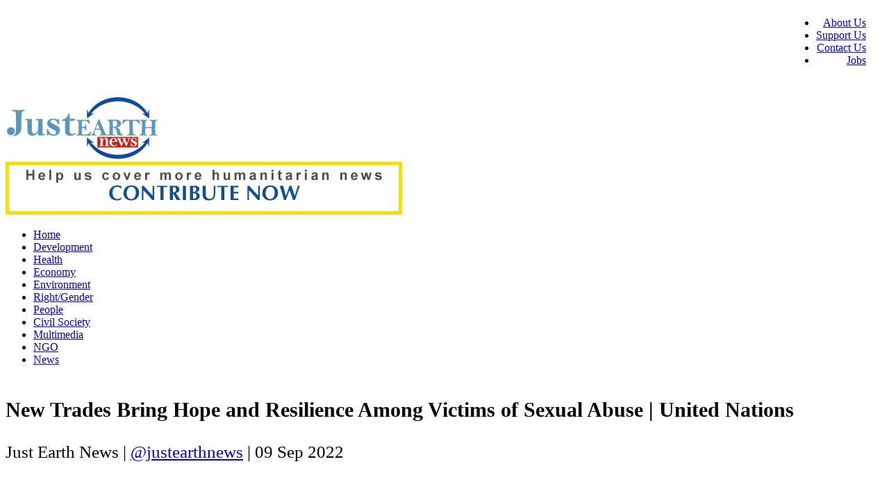

--- FILE ---
content_type: text/html; charset=UTF-8
request_url: https://www.justearthnews.com/print/VIDEO/1561/VIDEO
body_size: 2654
content:
<!DOCTYPE html> <html> <head> <style> @media print{ .header_top { background: #5597bb; padding: 2px 0px; width: 100%; position: relative; z-index: 9; } .toplink { width: 100%; display: inline-block; } .toplink ul { margin: 0; list-style-type: none; } .toplink ul li { display: inline-block; margin-top: 0; list-style-type: none; } .toplink ul li a { padding: 2px 6px; line-height: 8px; border-right: 1px solid #FFF; text-decoration: none; display: inline-block; color: #FFF; } .news_top { background: #0462b1; height: 27px; overflow: hidden; padding-top: 3px; border-bottom: #06339a 2px solid; } .logo { padding: 5px 0px; float: left; width: 33% } .donate-top { padding: 15px 0px; float: right; width: 66%; text-align: right; } .donate-top img{ max-width: 100% } .logo_area{ display: inline-block; width: 100%; } .custom_navbar_new { background: none; border: none; border-radius: 0; margin-bottom: 0; min-height: auto; margin-bottom: 5px; border: #a8a8a8 1px solid; padding: 0; float: left;width: 100% } .custom_navbar_new ul{ padding-left: 0; margin-bottom: 0; list-style: none; float: left; margin: 0; display: inline-block; width: 100%; } .custom_navbar_new ul li{ float: left; border-right: #a8a8a8 1px solid;} .custom_navbar_new ul li a{ color: #6d6e71; font-size: 13px; padding:20px 7px; -o-transition: .5s; -ms-transition: .5s; -moz-transition: .5s; -webkit-transition: .5s; transition: .5s; text-decoration: none; line-height: 25px; } .arthedrrow { width: 100%; display: inline-block; background: #999999; font-family: 'Copperplate Gothic Light'; font-size: 25px; color: #FFF; } .arthedrrow .blue { padding-left: 8px; display: inline-block; background: #04708f; font-family: "Britannic Bold"; color: #FFF; font-size: 26px; font-weight: bold; width: auto; padding-right: 5px; } .artheading { font-family: "Times New Roman", Times, serif; font-size: 40px; color: #000; font-weight: bold; line-height: 42px; } p { margin: 0 0 10px; } .artclpic { width: 100%; display: inline-block; margin-top: 5px; } .artclpic img { width: 100%; } .courtsey p { background: #94cbe8; color: #000; text-align: center; padding: 5px; } .phototxt { margin-top: 20px; } .intro-bold { font-weight: bold; color: #000; font-size: 16px; font-family: georgia; } .image_post_part { margin-top: 15px; } .image_post_part p { margin-top: 6px; } .donate-left { margin-bottom: 15px; } img{ max-width: 100% } .travelogue_articles_block { margin-bottom: 6px; } .blueheadingFonts { font-size: 18px; font-weight: normal; color: #0659ae; font-family: 'Britannic Bold'; } .travelogue_articles_block .blueheadingFonts { border-bottom: 1px dotted #000; display: inline-block; width: 100%; padding-bottom: 8px; } .blueheadingFonts span { font-family: 'Copperplate Gothic Light'; font-size: 24px; font-weight: normal; line-height: 10px; color: #7c7e7e; } .travelogue_articles_block_content { display: inline-block; width: 100%; } .travelogue_articles_block_content ul { display: inline-block; width: 100%; margin: 0; padding: 0; list-style-type: none; } .travelogue_articles_block_content ul li { display: inline-block; /* list-style-image: url(../images/squere.jpg); */ position: relative; padding: 4px 0px; padding-left: 13px; border-bottom: 1px dotted #000; width: 100%; } .travelogue_articles_block_content ul li:after { background: url(squere.jpg); position: absolute; left: 0; top: 11px; content: ''; width: 5px; height: 5px; } .travelogue_articles_block_content ul li a { text-decoration: none; color: #757575; margin: 0; line-height: 20px; font-family: Arial, Helvetica, sans-serif; font-size: 15px; color: #000; } a { color: #428bca; text-decoration: none; } .blueheadingFonts a{font-size: 18px; font-weight: normal; color: #0659ae; font-family: 'Britannic Bold';} .blueheadingFonts a span { font-family: 'Copperplate Gothic Light'; font-size: 24px; font-weight: normal; line-height: 10px; color: #7c7e7e; } .article_postcard_part{ overflow: hidden; } .article_postcard_content { width: 100%; float: left; } .pstmid { display: inline-block; width: 100%; border-top: 3px solid #A9A9A9; border-bottom: 3px solid #A9A9A9; background: #ebebeb; padding: 5px; } .pstmid a{ float: left; } .pstcardarea { display: inline-block; width: 100%; margin-bottom: 6px; } .pstcardarea_left { width: 40%; float: left; margin-right: 6px; } .pstcardarea_right { font-family: Arial, Helvetica, sans-serif; color: #000; position: relative; top: -4px; width: 55%; float: right; } .artical_deal { margin: 15px 0px 10px 0px; } .blueheadingFonts { font-size: 18px; font-weight: normal; color: #0659ae; font-family: 'Britannic Bold'; } .blueheadingFonts a { font-size: 18px; font-weight: normal; color: #0659ae; font-family: 'Britannic Bold'; } .blueheadingFonts a span { font-family: 'Copperplate Gothic Light'; font-size: 24px; font-weight: normal; line-height: 10px; color: #7c7e7e; } .hotdealscontent { width: 100%; display: inline-block; margin-top: 10px; } .artical_deal .hotdealscontent_left { width: 40%; float: left; margin-right: 4px; } .hotdealscontent_right { font-family: Arial, Helvetica, sans-serif; font-size: 15px; font-weight: bold; color: #000; padding-left: 0px; width: 55%; float: right; } .hotdealscontent_right a { color: #000; text-decoration: none; } .footer_grey { background: #dedede; padding: 15px; overflow: hidden; width: 100%; float: left; } .footer_grey h2 { font-weight: bold; font-size: 24px; color: #686868; margin-top: 0; margin-bottom: 0 } .footer_block { border-right: #706f6f 1px solid; float: left; width: 21%; padding-right: 15px; margin-right: 25px; } .footer_block h3 { font-weight: bold; font-size: 15px; color: #4d4b4b; margin: 0; line-height: 18px; margin-bottom: 5px; } .footer_block h3 a { color: #4d4b4b; } .footer_block p { font-weight: normal; font-size: 15px; color: #4d4b4b; margin: 0; line-height: 18px; margin-bottom: 0; } .footer_block p a { color: #4d4b4b; } .footer_link_area { background: #010000; padding: 10px 15px; overflow: hidden; float: left;width: 100% } .footer_link { display: inline-block; width: 100%; margin-bottom: 10px; } .footer_link ul { list-style-type: none; display: inline-block; padding-left: 0; margin-bottom: 0; margin-top: 0 } .footer_link ul li { list-style-type: none; display: inline-block; padding-right: 20px; position: relative; } .footer_link ul li a { font-size: 14px; color: #fff; } .footer_link ul li:after { content: '|'; position: absolute; right: 6px; color: #fff; margin-top: 1px; } .copyright { width: 100%; display: inline-block; background: #000; font-size: 14px; color: #fff; } footer{ float: left; width:100%; } } </style> </head> <body> <header> <div class="header_top" style="overflow: hidden;"> <div class="container"> <div class="row"> <div class="col-lg-6 col-md-6 col-sm-10 pull-right text-right" style="text-align: right; float: right; padding-right:25px;"> <div class="toplink"> <ul> <li><a href="#">About Us</a></li> <li><a href="#">Support Us</a></li> <li><a href="#">Contact Us</a></li> <li><a href="#" style="border-right:none">Jobs</a></li> </ul> </div> </div> </div> </div> </div> <div class="news_top" style="color:#fff; padding-left: 15px; padding-top: 10px; font-size: 16px; font-weight: bold;"> <span>Top pick:</span> After 27 years and 608 days in space, NASA Astronaut Suni Williams retires </div> <div class="logo_area"> <div class="logo"> <a href="http://www.justearthnews.com/" title="JustEarthNews"><img src="https://www.justearthnews.com/assets/images/logo.png" alt="Just Earth News"></a> </div> <div class="donate-top"> <a href="" title="Donate"><img src="https://www.justearthnews.com/assets/images/donate-top.gif" alt="Donate"></a> </div> </div> <div class="custom_navbar_new" style="overflow: hidden;"> <ul> <li><a href="#">Home</a></li> <li><a href="#">Development</a></li> <li><a href="#">Health</a></li> <li><a href="#">Economy</a></li> <li><a href="#">Environment</a></li> <li><a href="#">Right/Gender</a></li> <li><a href="#">People</a></li> <li><a href="#">Civil Society</a></li> <li><a href="#">Multimedia</a></li> <li><a href="#">NGO</a></li> <li><a href="#">News</a></li> </ul> </div> </header> <div class="col-lg-9 col-md-9 col-sm-9" style="float: left; width: 100%;"> <!-- article left part start --> <div class="article_ful_block printable-media"> <h3 style="font-size: 30px"> New Trades Bring Hope and Resilience Among Victims of Sexual Abuse | United Nations </h3> <p style="font-size: 25px"> Just Earth News | <span class="twtr_hndl"><a href="#" target="_blank">@justearthnews</a></span> | <span class="udate">09 Sep 2022</span> </p> <div class="vdoSection"> <iframe width="951" height="535" src="https://www.youtube.com/embed/EVdG5qsBaXA" title="YouTube video player" frameborder="0" allow="accelerometer; autoplay; clipboard-write; encrypted-media; gyroscope; picture-in-picture" allowfullscreen></iframe></div> <div class="courtsey"> <p></p> </div> <div class="phototxt intro-bold" style="font-size: 25px; font-weight:bold"></div> </div> <div class="image_post_part desc_cont_img printable-media"> <div class="fb-comments" data-href="https://www.justearthnews.com/print/VIDEO/1561/VIDEO" data-width="100%" data-numposts="5"></div> </div> <!-- article left part end --> </div> <footer> <div class="footer_grey"> <h2>Hot Jobs</h2> <div class="footer_block"> <h3> <a href="https://www.justearthnews.com/job-details/2530/communication-and-fundraising-officer.html">Communication and Fundraising Officer</a> </h3> <p> <a href="https://www.justearthnews.com/job-details/2530/communication-and-fundraising-officer.html">Way of Hope to Life Organization (WHLO) <br> Closing Date: 05-June-2024 </a> </p> </div> <div class="footer_block"> <h3> <a href="https://www.justearthnews.com/job-details/2529/corporate-partnerships-solutions-manager.html">Corporate Partnerships Solutions Manager</a> </h3> <p> <a href="https://www.justearthnews.com/job-details/2529/corporate-partnerships-solutions-manager.html">Feed the Children <br> Closing Date: 06-June-2024 </a> </p> </div> <div class="footer_block"> <h3> <a href="https://www.justearthnews.com/job-details/2528/operations-project-manager.html">Operations Project Manager</a> </h3> <p> <a href="https://www.justearthnews.com/job-details/2528/operations-project-manager.html">PLAY International <br> Closing Date: 06-June-2024 </a> </p> </div> <div class="footer_block"> <h3> <a href="https://www.justearthnews.com/job-details/2527/chief-information-officer.html">Chief Information Officer</a> </h3> <p> <a href="https://www.justearthnews.com/job-details/2527/chief-information-officer.html">Islamic Relief Worldwide (IRW) <br> Closing Date: 06-June-2024 </a> </p> </div> </div> <div class="footer_link_area"> <div class="footer_link"> <ul> <li><a href="https://www.justearthnews.com/">Home</a></li> <li><a href="https://www.justearthnews.com/cms/writers/">Writers</a></li> <li><a href="https://www.justearthnews.com/development-home/type/A/">Development</a></li> <li><a href="https://www.justearthnews.com/economy-home.html">Economy</a></li> <li><a href="https://www.justearthnews.com/environment-home/type/E/">Environment</a></li> <li><a href="https://www.justearthnews.com/rights-home/type/HR/">Rights/Gender</a></li> <li><a href="https://www.justearthnews.com/people-home/type/P/">People</a></li> <li><a href="https://www.justearthnews.com/civil-society-home.html">Civil Society</a></li> <li><a href="https://www.justearthnews.com/photo-gallery.html">Multimedia</a></li> <li><a href="https://www.justearthnews.com/ngo-home.html">NGO</a></li> <li class="last"><a href="https://www.justearthnews.com/jobs.html">Jobs</a></li> </ul> </div> <div class="copyright">Copyright © 2026 justearthnews.com. All rights reserved. </div> </div> </footer> </body> </html> <script type="text/javascript">
	window.print();
</script>